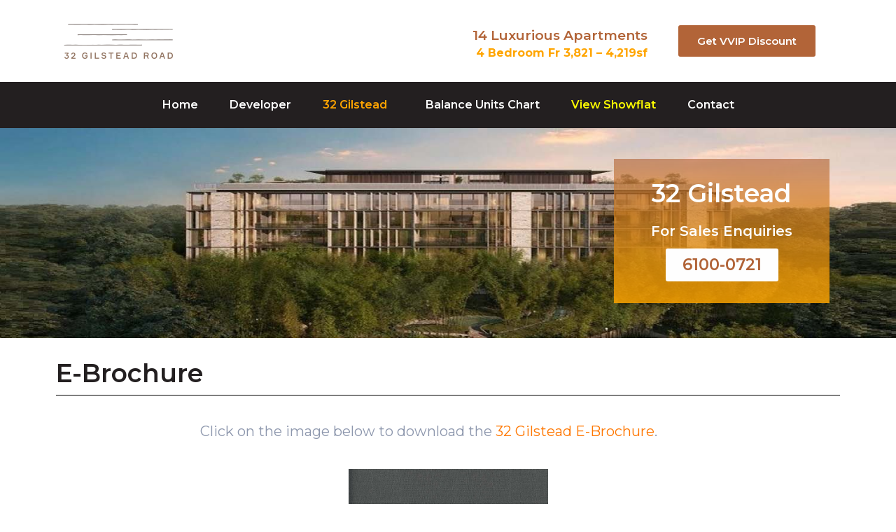

--- FILE ---
content_type: text/css; charset=utf-8
request_url: https://www.32gilsteads.com/wp-content/cache/min/1/wp-content/plugins/announcement-bar/css/style.css?ver=1713921304
body_size: 3376
content:
@font-face{font-family:'announcement';src:url(../../../../../../../plugins/announcement-bar/css/fonts/announcement.woff2) format('woff2'),url(../../../../../../../plugins/announcement-bar/css/fonts/announcement.woff) format('woff');font-display:swap;font-weight:400;font-style:normal}body{margin:0;padding:0}body.announcement-bar-showing{overflow:unset!important;overflow-x:hidden}.themify_announcement del{color:inherit}.themify_announcement hr{height:1px;border:none;border-top:solid 1px #ccc;border-color:rgba(0,0,0,.1);margin:.5em 0;clear:both}.themify_announcement h1,.themify_announcement h2,.themify_announcement h3,.themify_announcement h4,.themify_announcement h5,.themify_announcement h6{margin:0 0 .3em;color:inherit}.themify_announcement h1{font-size:1.8em}.themify_announcement h2{font-size:1.6em}.themify_announcement h3{font-size:1.4em}.themify_announcement h4{font-size:1.3em}.themify_announcement h5{font-size:1.2em}.themify_announcement h6{font-size:1.1em}.themify_announcement{font-size:1.05em;line-height:1.5;overflow-wrap:break-word;background:#fff8c1;color:rgba(0,0,0,.7);border-radius:10px;display:none;box-sizing:border-box}.themify_announcement a{color:#e74c3c;text-decoration:none}.themify_announcement .announcement_title{background:#e74c3c;color:#fff;padding:.35em .5em .35em .6em;display:inline-block;vertical-align:top;margin:0 1em 0 0;position:relative;border-radius:8px;font-family:'oswald';text-transform:uppercase;letter-spacing:.04em;line-height:120%;margin:0 .8em 0 0}.themify_announcement .announcement_title a{color:#fff}.themify_announcement .announcement_title:after{position:absolute;content:' ';width:0;height:0;top:50%;right:-7px;margin-top:-8px;border-left-color:#e74c3c;border-left-style:solid;border-left-width:8px;border-top:8px solid transparent;border-bottom:8px solid transparent}.themify_announcement .announcement_content{margin:4px 0 0 0;display:inline-block;vertical-align:top}.themify_announcement.bar.announcement_bottom{position:fixed;top:auto;bottom:0}.admin-bar .themify_announcement.bar.announcement_top{top:32px}.themify_announcement .announcement_list{margin:0!important;padding:0!important}.themify_announcement .announcement_list>li{float:left!important;position:relative!important;clear:none!important;display:block!important;margin:0!important;padding:0!important;list-style:none!important;border:none!important;background:none!important}.themify_announcement .announcement_post{overflow:hidden}.themify_announcement .announcement_post a.action-button{background:#e74c3c;color:#fff;font-size:.9em;line-height:100%;text-transform:uppercase;padding:4px 10px;text-decoration:none;margin-left:1.1em;padding:.4em .7em;font-weight:700;display:inline-block;vertical-align:middle;border-radius:3px;white-space:nowrap}.themify_announcement.serif,.themify_announcement.serif .announcement_title{font-family:Georgia,serif}.themify_announcement.old-style,.themify_announcement.old-style .announcement_title{font-family:'EB Garamond',serif}.themify_announcement.slab-serif,.themify_announcement.slab-serif .announcement_title{font-family:'Roboto Slab',serif}.themify_announcement.script,.themify_announcement.script .announcement_title{font-family:'Kaushan Script',cursive}.themify_announcement .carousel-nav-wrap .carousel-next:before,.themify_announcement .carousel-nav-wrap .carousel-prev:after,.themify_announcement .more-link:after,.themify_announcement .close,.themify_announcement .toggle-close{font-family:'announcement'}.themify_announcement.bar .announcement_container{width:1200px;max-width:100%;margin:0 auto;position:relative}.themify_announcement.bar{margin:0;padding:8px 0;width:100%;position:-webkit-sticky;position:sticky;top:0;left:0;z-index:2000;border-radius:0;box-shadow:inset 0 -1px 0 rgba(0,0,0,.05)}.themify_announcement.bar .announcement_content{margin:4px 80px 0 0}.themify_announcement.textleft .announcement_post{text-align:left}.themify_announcement.textright .announcement_post{text-align:right}.themify_announcement.textcenter .announcement_post{text-align:center}.themify_announcement.white{background:#fff}.themify_announcement.yellow{background:#fff154}.themify_announcement.blue{background:#9fe1fb}.themify_announcement.green{background:#c6ea80}.themify_announcement.orange{background:#ffba00;color:#fff}.themify_announcement.pink{background:#ffc7f3}.themify_announcement.purple{background:#874fb7}.themify_announcement.purple .announcement_title,.themify_announcement.purple .announcement_title a,.themify_announcement.purple .announcement_post a.action-button{background:#ffea00;color:#000}.themify_announcement.purple .announcement_post{color:rgba(255,255,255,.7)}.themify_announcement.purple a{color:#ffea00}.themify_announcement.purple .announcement_title:after{border-left-color:#ffea00}.themify_announcement.gray{background:#797f82}.themify_announcement.gray .announcement_title{color:#fff}.themify_announcement.gray .announcement_title,.themify_announcement.gray .announcement_title a,.themify_announcement.gray .announcement_post a.action-button{background:#ffea00;color:#000}.themify_announcement.gray .announcement_post{color:rgba(255,255,255,.7)}.themify_announcement.gray a{color:#fff}.themify_announcement.gray .announcement_title:after{border-left-color:#ffea00}.themify_announcement.black{background:#000}.themify_announcement.black .announcement_title{color:#fff}.themify_announcement.black .announcement_post{color:rgba(255,255,255,.7)}.themify_announcement.black a{color:#fff}.themify_announcement.black .timer,.themify_announcement.black .carousel-pager a{background:rgba(255,255,255,.5)}.themify_announcement.black .carousel-pager a.selected{background:#fff}.themify_announcement.black .carousel-nav-wrap .carousel-prev:after,.themify_announcement.black .carousel-nav-wrap .carousel-next:before,.themify_announcement.black .close{color:rgba(255,255,255,.5)}.themify_announcement.black .close:hover{color:#fff}.themify_announcement.black .timer-bar{background:rgba(255,255,255,.3)}.themify_announcement.paper{background-image:url(../../../../../../../plugins/announcement-bar/css/images/paper.png);box-shadow:inset 0 -2px 0 rgba(255,255,255,.2),0 1px 0 rgba(0,0,0,.2)}.themify_announcement.clip{background-image:url(../../../../../../../plugins/announcement-bar/css/images/paper.png);padding:5px 0;margin-top:19px;box-shadow:inset 0 1px 0 rgba(255,255,255,.2),0 -1px 0 rgba(0,0,0,.1),0 1px 0 rgba(0,0,0,.1)}.themify_announcement.clip:before{background:url(../../../../../../../plugins/announcement-bar/css/images/clip.png);position:absolute;top:-19px;left:10px;width:50px;height:70px;content:''}.themify_announcement.clip.collapsed{margin-top:0}.themify_announcement.clip.collapsed:before{display:none}.themify_announcement.bookmark{padding-left:30px}.themify_announcement.bookmark.shortcode,.themify_announcement.bookmark.widget{padding-left:45px;padding-top:15px}.themify_announcement.bookmark:before{background:url(../../../../../../../plugins/announcement-bar/css/images/bookmark.png);position:absolute;top:0;left:10px;width:23px;height:51px;content:'';z-index:100}.themify_announcement.bookmark.collapsed:before{display:none}.themify_announcement.notes{background-image:url(../../../../../../../plugins/announcement-bar/css/images/bg-note.png);box-shadow:inset 0 -2px 0 rgba(255,255,255,.2),0 1px 0 rgba(0,0,0,.2)}.themify_announcement .more-link{text-decoration:none!important;margin-left:10px;font-size:.889em;text-transform:uppercase;color:#000;font-weight:700;transition:.3s}.themify_announcement .more-link:hover{text-decoration:none!important;opacity:.8}.themify_announcement .more-link:after{content:"\64";text-transform:lowercase;font-size:.8em;display:inline-block;vertical-align:middle;border:none;margin-left:8px;transform:none}.themify_announcement .more-link.active:after{content:"\75"}.themify_announcement .more_wrap{display:none;margin:1em 0 .5em;clear:both;font-size:.8em;font-weight:400;line-height:1.6em}.themify_announcement .more_wrap p{margin:0 0 1.2em}.themify_announcement .carousel-nav-wrap{text-align:center;line-height:100%}.themify_announcement.bar .carousel-nav-wrap{position:absolute;top:10px;right:20px}.themify_announcement.bar.textright .carousel-nav-wrap{position:absolute;right:auto;left:20px}.themify_announcement .carousel-nav-wrap .carousel-prev,.themify_announcement .carousel-nav-wrap .carousel-next{display:inline-block;vertical-align:middle}.themify_announcement .carousel-nav-wrap .carousel-next{padding-left:3px}.themify_announcement .carousel-nav-wrap .disabled,.themify_announcement .carousel-nav-wrap .disabled{opacity:6;cursor:default}.themify_announcement .carousel-pager{clear:both;text-align:center;display:inline-block;vertical-align:middle;line-height:100%;width:auto;margin-top:-4px}.themify_announcement .carousel-pager a{text-indent:-900em;width:3px;height:3px;display:inline-block;vertical-align:middle;margin:0 1px;background:rgba(0,0,0,.2);border-radius:10em;cursor:pointer}.themify_announcement .carousel-pager a.selected{background:#000}.themify_announcement .carousel-nav-wrap .carousel-prev,.themify_announcement .carousel-nav-wrap .carousel-next{color:transparent;line-height:100%}.themify_announcement .carousel-nav-wrap .carousel-prev:after,.themify_announcement .carousel-nav-wrap .carousel-next:before{color:rgba(0,0,0,.4)}.themify_announcement .carousel-nav-wrap .carousel-prev:after{content:"\6c";margin-right:5px}.themify_announcement .carousel-nav-wrap .carousel-next:before{content:"\72"}.themify_announcement .close{display:block;position:absolute;top:10px;right:0;line-height:1em;cursor:pointer;color:rgba(0,0,0,.4);text-decoration:none;transition:.3s}.themify_announcement.textright .close{left:0;right:auto}.themify_announcement .close:hover{color:#000}.themify_announcement .toggle-close{background:#E74C3C;display:none;height:34px;width:38px;text-align:center;line-height:34px;position:absolute;right:0;color:#fff;border-radius:0 0 8px 8px}.themify_announcement.bar.announcement_top .toggle-close{bottom:0}.themify_announcement.bar.announcement_bottom .toggle-close{top:0;border-radius:8px 8px 0 0}.themify_announcement .toggle-close:hover{text-decoration:none}.themify_announcement.collapsed{padding:0}.themify_announcement .toggle-close:before{content:"\64"}.themify_announcement.announcement_bottom .toggle-close:before{content:"\75"}.themify_announcement .timer{background:rgba(0,0,0,.05);height:1px;width:100%;position:relative;margin-top:5px}.themify_announcement .timer-bar{background:rgba(0,0,0,.3);position:absolute;height:1px;max-width:100%}.themify_announcement.shortcode{padding:1em 1.3em;margin:0 0 2em;position:relative}.themify_announcement.shortcode .carousel-nav-wrap{position:static;margin:1em 0 0}.themify_announcement.widget{padding:1em 1.3em;position:relative}.themify_announcement.widget .carousel-nav-wrap{position:static;margin:1em 0 0}.themify_announcement .shortcode.col4-1,.themify_announcement .shortcode.col4-2,.themify_announcement .shortcode.col4-3,.themify_announcement .shortcode.col3-1,.themify_announcement .shortcode.col3-2,.themify_announcement .shortcode.col2-1{margin-left:3.2%;float:left}.themify_announcement .shortcode.col4-1{width:22.6%}.themify_announcement .shortcode.col4-2,.themify_announcement .shortcode.col2-1{width:48.4%}.themify_announcement .shortcode.col4-3{width:74.2%}.themify_announcement .shortcode.col3-1{width:31.2%}.themify_announcement .shortcode.col3-2{width:65.6%}.themify_announcement .shortcode.col.first,.themify_announcement .shortcode.col4-1.first,.themify_announcement .shortcode.col4-2.first,.themify_announcement .shortcode.col4-3.first,.themify_announcement .shortcode.col3-1.first,.themify_announcement .shortcode.col3-2.first,.themify_announcement .shortcode.col2-1.first{margin-left:0;clear:left}.themify_announcement.widget .col4-1,.themify_announcement.widget .col4-2,.themify_announcement.widget .col4-3,.themify_announcement.widget .col3-1,.themify_announcement.widget .col3-2,.themify_announcement.widget .col2-1{margin-left:0;width:auto;max-width:100%;float:none;clear:both}.themify_announcement a.shortcode.button{text-decoration:none!important;color:#333!important;line-height:100%;white-space:nowrap;padding:.5em 1em;margin:0 .2em .3em 0;border:solid 1px #aaa;background-color:#f5f5f5;vertical-align:middle;display:inline-block;text-shadow:0 1px 0 rgba(255,255,255,.2);border-radius:.3em;box-shadow:0 1px 0 rgba(0,0,0,.05),inset 0 1px 0 rgba(255,255,255,.2),inset 0 -1px 0 rgba(255,255,255,.1)}.themify_announcement a.shortcode.button:hover{text-decoration:none;background-color:#fff}.themify_announcement a.shortcode.button.yellow{border-color:#f2bd00;background-color:#ffe20b}.themify_announcement a.shortcode.button.yellow:hover{background-color:#fff21e}.themify_announcement a.shortcode.button.yellow.outline{color:#ffe20b!important;border-color:#ffe20b}.themify_announcement a.shortcode.button.orange{border-color:#b57400;background-color:#f9800f;color:#fff!important;text-shadow:0 -1px 0 rgba(0,0,0,.2)}.themify_announcement a.shortcode.button.orange:hover{background-color:#ff9a22}.themify_announcement a.shortcode.button.orange.outline{color:#f9800f!important;border-color:#f9800f}.themify_announcement a.shortcode.button.blue{border-color:#0087b5;background-color:#49b3fc;color:#fff!important;text-shadow:0 -1px 0 rgba(0,0,0,.2)}.themify_announcement a.shortcode.button.blue:hover{background-color:#76c7ff}.themify_announcement a.shortcode.button.blue.outline{color:#49b3fc!important;border-color:#49b3fc}.themify_announcement a.shortcode.button.green{border-color:#5a881d;background-color:#76ab3b;color:#fff!important;text-shadow:0 -1px 0 rgba(0,0,0,.2)}.themify_announcement a.shortcode.button.green:hover{background-color:#90c356}.themify_announcement a.shortcode.button.green.outline{color:#76ab3b!important;border-color:#76ab3b}.themify_announcement a.shortcode.button.red{border-color:#b00704;background-color:#e41d24;color:#fff!important;text-shadow:0 -1px 0 rgba(0,0,0,.2)}.themify_announcement a.shortcode.button.red:hover{background-color:#fb4e55}.themify_announcement a.shortcode.button.red.outline{color:#e41d24!important;border-color:#e41d24}.themify_announcement a.shortcode.button.black{border-color:#000;background-color:#111;color:#fff!important;text-shadow:0 -1px 0 rgba(0,0,0,.8)}.themify_announcement a.shortcode.button.black:hover{background-color:#000}.themify_announcement a.shortcode.button.black.outline{color:#000!important;border-color:#000}.themify_announcement a.shortcode.button.purple{border-color:#400a5c;background-color:#7933ac;color:#fff!important;text-shadow:0 -1px 0 rgba(0,0,0,.6)}.themify_announcement a.shortcode.button.purple:hover{background-color:#9655c6}.themify_announcement a.shortcode.button.purple.outline{color:#7933ac!important;border-color:#7933ac}.themify_announcement a.shortcode.button.gray{border-color:#767676;background-color:#888;color:#fff!important;text-shadow:0 -1px 0 rgba(0,0,0,.2)}.themify_announcement a.shortcode.button.gray:hover{background-color:#adadad}.themify_announcement a.shortcode.button.gray.outline{color:#888!important;border-color:#888}.themify_announcement a.shortcode.button.white,.themify_announcement a.shortcode.button.white:hover{color:#fff!important;border-color:#fff;background-color:#fff}.themify_announcement a.shortcode.button.light-yellow{border-color:#d5d28a;background-color:#fef8a5}.themify_announcement a.shortcode.button.light-yellow:hover{background-color:#fefcdf}.themify_announcement a.shortcode.button.light-yellow.outline{color:#fef8a5!important;border-color:#fef8a5}.themify_announcement a.shortcode.button.light-blue{border-color:#a4cad9;background-color:#c5efff}.themify_announcement a.shortcode.button.light-blue:hover{background-color:#e9f9ff}.themify_announcement a.shortcode.button.light-blue.outline{color:#c5efff!important;border-color:#c5efff}.themify_announcement a.shortcode.button.light-green{border-color:#bed49a;background-color:#ebf8d6}.themify_announcement a.shortcode.button.light-green:hover{background-color:#f9fff0}.themify_announcement a.shortcode.button.light-green.outline{color:#ebf8d6!important;border-color:#ebf8d6}.themify_announcement a.shortcode.button.pink{border-color:#e6adc6;background-color:#facde1}.themify_announcement a.shortcode.button.pink:hover{background-color:#fdecf3}.themify_announcement a.shortcode.button.pink.outline{color:#facde1!important;border-color:#facde1}.themify_announcement a.shortcode.button.lavender{border-color:#ccb7e1;background-color:#ecd9ff}.themify_announcement a.shortcode.button.lavender:hover{background-color:#f7f0fe}.themify_announcement a.shortcode.button.lavender.outline{color:#ecd9ff!important;border-color:#ecd9ff}.themify_announcement a.shortcode.button.gradient{background-image:linear-gradient(to bottom,rgba(255,255,255,.35) 0,rgba(170,170,170,.15) 66%,rgba(0,0,0,.05) 100%)}.themify_announcement a.shortcode.button.flat{background-image:none;box-shadow:none;border:none;text-shadow:none}.themify_announcement a.shortcode.button.outline{border-style:solid;border-width:1px}.themify_announcement a.shortcode.button.outline,.themify_announcement a.shortcode.button.outline:hover{background:none;box-shadow:none;text-shadow:none}.themify_announcement a.shortcode.button.small{font-size:80%;font-weight:400}.themify_announcement a.shortcode.button.large{font-size:120%;font-weight:700}.themify_announcement a.shortcode.button.xlarge{font-size:150%;font-weight:700}.themify_announcement a.shortcode.button.rect{border-radius:0}.themify_announcement a.shortcode.button.rounded{border-radius:20em}.themify_announcement a.shortcode.button.embossed{box-shadow:inset 0 1px 0 rgba(255,255,255,.5),inset 0 -2px 0 rgba(0,0,0,.2),inset 0 -3px 0 rgba(255,255,255,.2)}.themify_announcement a.shortcode.button.embossed.small,.themify_announcement a.shortcode.button.small.embossed{box-shadow:inset 0 -1px 0 rgba(0,0,0,.2),inset 0 -2px 0 rgba(255,255,255,.2)}.themify_announcement a.shortcode.button.embossed.large,.themify_announcement a.shortcode.button.large.embossed{box-shadow:inset 0 1px 0 rgba(255,255,255,.5),inset 0 -3px 0 rgba(0,0,0,.2),inset 0 -4px 0 rgba(255,255,255,.2)}.themify_announcement a.shortcode.button.embossed.xlarge,.themify_announcement a.shortcode.button.xlarge.embossed{box-shadow:inset 0 1px 0 rgba(255,255,255,.5),inset 0 -3px 0 rgba(0,0,0,.2),inset 0 -5px 0 rgba(255,255,255,.2)}.shortcode.button:active{position:relative;top:1px}.themify_announcement .shortcode.map .map-container{margin:0 0 1em;border:none}.themify_announcement .map img{max-width:none!important}.themify_announcement .gmnoprint{overflow-wrap:normal}@media screen and (max-width:1260px){.themify_announcement.bar .announcement_container{max-width:94%}}@media screen and (max-width:780px){.themify_announcement.bar{font-size:.9em}.themify_announcement.bar .announcement_post{padding-right:20px}.themify_announcement.bar .announcement_content{display:inline}.admin-bar .themify_announcement.bar.fixed{top:0}}@media screen and (max-width:600px){.themify_announcement .shortcode.col4-1,.themify_announcement .shortcode.col4-2,.themify_announcement .shortcode.col4-3,.themify_announcement .shortcode.col3-1,.themify_announcement .shortcode.col3-2,.themify_announcement .shortcode.col2-1{margin-left:0;width:auto;max-width:100%;float:none;clear:both}.themify_announcement.bar .carousel-nav-wrap{position:static;margin-top:8px}.themify_announcement .close{top:0}.themify_announcement.default.bar .announcement_title,.themify_announcement.notes.bar .announcement_title{float:none;margin-bottom:10px}}@media screen and (max-height:900px){.themify_announcement.bar .more_wrap{overflow:auto;max-height:700px}}@media screen and (max-height:800px){.themify_announcement.bar .more_wrap{max-height:600px}}@media screen and (max-height:700px){.themify_announcement.bar .more_wrap{max-height:500px}}@media screen and (max-height:600px){.themify_announcement.bar .more_wrap{max-height:400px}}@media screen and (max-height:500px){.themify_announcement.bar .more_wrap{max-height:300px}}@media screen and (max-height:400px){.themify_announcement.bar .more_wrap{max-height:250px}}@media screen and (max-height:300px){.themify_announcement.bar .more_wrap{max-height:150px}}.rtl .themify_announcement.bar .announcement_content{margin:3px 0 8px 80px}.rtl .themify_announcement.bar .announcement_title{margin:-2px 0 0 1.4em}.rtl .themify_announcement.bar .announcement_title:after{right:auto;left:-.65em;border-left-width:0;border-right:solid .8em #e74c3c}.rtl .themify_announcement .close{right:auto;left:0}.rtl .themify_announcement.bar .carousel-nav-wrap{right:auto;left:20px}.rtl .themify_announcement.shortcode .carousel-nav-wrap,.rtl .themify_announcement.widget .carousel-nav-wrap,.rtl .themify_announcement.bar .carousel-nav-wrap{direction:ltr}.rtl .themify_announcement.shortcode .announcement_title{margin-right:0;margin-left:.8em}.rtl .themify_announcement .announcement_post{text-align:right}.rtl .themify_announcement.white.bar .announcement_title:after,.rtl .themify_announcement.yellow.bar .announcement_title:after,.rtl .themify_announcement.blue .announcement_title:after,.rtl .themify_announcement.green .announcement_title:after,.rtl .themify_announcement.orange .announcement_title:after,.rtl .themify_announcement.pink .announcement_title:after{border-right-color:#000}.rtl .themify_announcement.purple .announcement_title:after,.rtl .themify_announcement.gray .announcement_title:after{border-right-color:#ffea00}

--- FILE ---
content_type: text/css; charset=utf-8
request_url: https://www.32gilsteads.com/wp-content/uploads/elementor/css/post-2419.css?ver=1710667238
body_size: 1312
content:
.elementor-2419 .elementor-element.elementor-element-4173ced9 > .elementor-widget-container{margin:2% 0% -2% 0%;}.elementor-2419 .elementor-element.elementor-element-131b1f08{--divider-border-style:solid;--divider-color:#000;--divider-border-width:1px;}.elementor-2419 .elementor-element.elementor-element-131b1f08 .elementor-divider-separator{width:100%;}.elementor-2419 .elementor-element.elementor-element-131b1f08 .elementor-divider{padding-top:15px;padding-bottom:15px;}.elementor-2419 .elementor-element.elementor-element-a497839 > .elementor-container{max-width:728px;}.elementor-2419 .elementor-element.elementor-element-fa1a9e2.elementor-column > .elementor-widget-wrap{justify-content:center;}.elementor-2419 .elementor-element.elementor-element-fa1a9e2 > .elementor-element-populated{margin:0px 0px 0px 0px;--e-column-margin-right:0px;--e-column-margin-left:0px;}.elementor-2419 .elementor-element.elementor-element-2020db1{width:var( --container-widget-width, 25% );max-width:25%;--container-widget-width:25%;--container-widget-flex-grow:0;}.elementor-2419 .elementor-element.elementor-element-f5d7e7f > .elementor-container{max-width:850px;}.elementor-2419 .elementor-element.elementor-element-f5d7e7f{margin-top:23px;margin-bottom:23px;}.elementor-2419 .elementor-element.elementor-element-6fcded8e > .elementor-background-overlay{background-image:url("https://www.32gilsteads.com/wp-content/uploads/2021/04/blue-marble-scaled.jpg");opacity:0.09;transition:background 0.3s, border-radius 0.3s, opacity 0.3s;}.elementor-2419 .elementor-element.elementor-element-6fcded8e{transition:background 0.3s, border 0.3s, border-radius 0.3s, box-shadow 0.3s;margin-top:0%;margin-bottom:0%;padding:3% 0% 2% 0%;}.elementor-bc-flex-widget .elementor-2419 .elementor-element.elementor-element-39d633e.elementor-column .elementor-widget-wrap{align-items:flex-start;}.elementor-2419 .elementor-element.elementor-element-39d633e.elementor-column.elementor-element[data-element_type="column"] > .elementor-widget-wrap.elementor-element-populated{align-content:flex-start;align-items:flex-start;}.elementor-2419 .elementor-element.elementor-element-39d633e > .elementor-widget-wrap > .elementor-widget:not(.elementor-widget__width-auto):not(.elementor-widget__width-initial):not(:last-child):not(.elementor-absolute){margin-bottom:20px;}.elementor-2419 .elementor-element.elementor-element-39d633e > .elementor-element-populated{margin:20px 0px 0px 0px;--e-column-margin-right:0px;--e-column-margin-left:0px;padding:0px 0px 0px 0px;}.elementor-2419 .elementor-element.elementor-element-145b0ae2 .elementor-heading-title{font-family:"Montserrat", Sans-serif;font-weight:600;}.elementor-2419 .elementor-element.elementor-element-145b0ae2 > .elementor-widget-container{margin:0% 0% 0% 0%;}.elementor-2419 .elementor-element.elementor-element-2ee39349{color:#8D97AD;font-family:"Montserrat", Sans-serif;font-weight:400;letter-spacing:0px;}.elementor-2419 .elementor-element.elementor-element-2ee39349 > .elementor-widget-container{margin:3% 0% -7% 0%;padding:0% 3% 0% 0%;}.elementor-2419 .elementor-element.elementor-element-62af4e71 .eael-contact-form{margin:0% 0% 0% 5%;padding:0% 0% 0% 0%;}html body .elementor-2419 .elementor-element.elementor-element-62af4e71 .eael-gravity-form .gform_wrapper .gform_title, html body .elementor-2419 .elementor-element.elementor-element-62af4e71 .eael-gravity-form .eael-gravity-form-title{font-family:"Montserrat", Sans-serif;font-weight:600;}html body .elementor-2419 .elementor-element.elementor-element-62af4e71 .eael-gravity-form .gform_wrapper .gform_description, html body .elementor-2419 .elementor-element.elementor-element-62af4e71 .eael-gravity-form .eael-gravity-form-description{font-family:var( --e-global-typography-accent-font-family ), Sans-serif;font-weight:var( --e-global-typography-accent-font-weight );}html body .elementor-2419 .elementor-element.elementor-element-62af4e71 .eael-gravity-form .gfield .gfield_label{color:#8D97AD;font-family:"Montserrat", Sans-serif;font-size:15px;font-weight:600;}html body .elementor-2419 .elementor-element.elementor-element-62af4e71 .eael-gravity-form .gfield input[type="text"], html body .elementor-2419 .elementor-element.elementor-element-62af4e71 .eael-gravity-form .gfield input[type="email"], html body .elementor-2419 .elementor-element.elementor-element-62af4e71 .eael-gravity-form .gfield input[type="tel"], html body .elementor-2419 .elementor-element.elementor-element-62af4e71 .eael-gravity-form .gfield input[type="number"], html body .elementor-2419 .elementor-element.elementor-element-62af4e71 .eael-gravity-form .gfield textarea, html body .elementor-2419 .elementor-element.elementor-element-62af4e71 .eael-gravity-form .gfield select{color:#8D97AD;}html body .elementor-2419 .elementor-element.elementor-element-62af4e71 .eael-gravity-form .gfield{margin-bottom:2%;}html body .elementor-2419 .elementor-element.elementor-element-62af4e71 .eael-gravity-form .gfield.gf_left_half{padding-right:3%;}html body .elementor-2419 .elementor-element.elementor-element-62af4e71 .eael-gravity-form .gform_wrapper input:not([type=radio]):not([type=checkbox]):not([type=submit]):not([type=button]):not([type=image]):not([type=file]), html body .elementor-2419 .elementor-element.elementor-element-62af4e71 .eael-gravity-form .gfield textarea{padding:-2px 0px 0px 0px;}html body .elementor-2419 .elementor-element.elementor-element-62af4e71 .eael-gravity-form .gfield input[type="text"], html body .elementor-2419 .elementor-element.elementor-element-62af4e71 .eael-gravity-form .gfield input[type="email"], html body .elementor-2419 .elementor-element.elementor-element-62af4e71 .eael-gravity-form .gfield input[type="tel"], html body .elementor-2419 .elementor-element.elementor-element-62af4e71 .eael-gravity-form .gfield input[type="number"], html body .elementor-2419 .elementor-element.elementor-element-62af4e71 .eael-gravity-form .gfield select{width:47%;}html body .elementor-2419 .elementor-element.elementor-element-62af4e71 .eael-gravity-form .gfield input[type="text"], html body .elementor-2419 .elementor-element.elementor-element-62af4e71 .eael-gravity-form .gfield input[type="email"], html body .elementor-2419 .elementor-element.elementor-element-62af4e71 .eael-gravity-form .gfield input[type="tel"], html body .elementor-2419 .elementor-element.elementor-element-62af4e71 .eael-gravity-form .gfield input[type="number"], html body .elementor-2419 .elementor-element.elementor-element-62af4e71 .eael-gravity-form .gfield input[type="email"], html body .elementor-2419 .elementor-element.elementor-element-62af4e71 .eael-gravity-form .gfield input[type="url"], html body .elementor-2419 .elementor-element.elementor-element-62af4e71 .eael-gravity-form .gfield select{height:1.4em;}html body .elementor-2419 .elementor-element.elementor-element-62af4e71 .eael-gravity-form .gfield textarea{height:4em;}html body .elementor-2419 .elementor-element.elementor-element-62af4e71 .eael-gravity-form .gfield .gfield_description{color:var( --e-global-color-primary );font-family:var( --e-global-typography-primary-font-family ), Sans-serif;font-weight:var( --e-global-typography-primary-font-weight );}html body .elementor-2419 .elementor-element.elementor-element-62af4e71 .eael-gravity-form .gfield.gsection .gsection_title{color:#545F5A;font-family:var( --e-global-typography-primary-font-family ), Sans-serif;font-weight:var( --e-global-typography-primary-font-weight );}html body .elementor-2419 .elementor-element.elementor-element-62af4e71 .eael-gravity-form .gfield.gsection{border-bottom-style:solid;border-bottom-width:1px;}html body .elementor-2419 .elementor-element.elementor-element-62af4e71 .eael-gravity-form .gform_wrapper .gf_scroll_text{width:100%;}html body .elementor-2419 .elementor-element.elementor-element-62af4e71 .eael-gravity-form .gform_footer input[type="submit"]{background-color:#B26438 !important;}html body .elementor-2419 .elementor-element.elementor-element-62af4e71 .eael-gravity-form .gform_body .gform_page_footer input[type="submit"]{background-color:#B26438 !important;}html body .elementor-2419 .elementor-element.elementor-element-62af4e71 .eael-gravity-form .gform_body input[type="submit"].gform-button{background-color:#B26438 !important;}html body .elementor-2419 .elementor-element.elementor-element-62af4e71 .eael-gravity-form .gform_footer input[type="submit"]:hover{background-color:#FFA500 !important;border-color:#727272;}html body .elementor-2419 .elementor-element.elementor-element-62af4e71 .eael-gravity-form .gform_body .gform_page_footer input[type="submit"]:hover{background-color:#FFA500 !important;border-color:#727272;}html body .elementor-2419 .elementor-element.elementor-element-62af4e71 .eael-gravity-form .gform_body input[type="submit"].gform-button:hover{background-color:#FFA500 !important;border-color:#727272;}html body .elementor-2419 .elementor-element.elementor-element-62af4e71 .eael-gravity-form .gform_footer input[type="submit"], html body .elementor-2419 .elementor-element.elementor-element-62af4e71 .eael-gravity-form .gform_body .gform_page_footer input[type="submit"], html body .elementor-2419 .elementor-element.elementor-element-62af4e71 .eael-gravity-form .gform_body input[type="submit"].gform-button{font-family:"Montserrat", Sans-serif;font-size:18px;font-weight:normal;}html body .elementor-2419 .elementor-element.elementor-element-62af4e71 .eael-gravity-form .gform_body .gform_page_footer input[type="button"]{background-color:#11426B;font-family:"Montserrat", Sans-serif;font-size:18px;font-weight:400;}html body .elementor-2419 .elementor-element.elementor-element-62af4e71 .eael-gravity-form .gform_body .gform_page_footer input[type="button"]:hover{background-color:#0781E7;border-color:#727272;}html body .elementor-2419 .elementor-element.elementor-element-62af4e71 .eael-gravity-form .gform_wrapper li.gfield_error input:not([type=radio]):not([type=checkbox]):not([type=submit]):not([type=button]):not([type=image]):not([type=file]), html body .elementor-2419 .elementor-element.elementor-element-62af4e71 .gform_wrapper li.gfield_error textarea{border-width:1px;}html body .elementor-2419 .elementor-element.elementor-element-62af4e71 .eael-gravity-form .gform_confirmation_wrapper .gform_confirmation_message{font-family:"Montserrat", Sans-serif;font-size:18px;font-weight:400;}.elementor-2419 .elementor-element.elementor-element-62af4e71 > .elementor-widget-container{margin:0% 0% 0% 0%;}@media(min-width:768px){.elementor-2419 .elementor-element.elementor-element-21daabd{width:100%;}.elementor-2419 .elementor-element.elementor-element-fa1a9e2{width:100%;}.elementor-2419 .elementor-element.elementor-element-49320d3{width:100%;}.elementor-2419 .elementor-element.elementor-element-39d633e{width:39.666%;}.elementor-2419 .elementor-element.elementor-element-1bdb7d92{width:60%;}}@media(max-width:767px){.elementor-2419 .elementor-element.elementor-element-4173ced9 > .elementor-widget-container{margin:3% 0% -6% 0%;}.elementor-2419 .elementor-element.elementor-element-51db119 > .elementor-container{max-width:500px;}.elementor-2419 .elementor-element.elementor-element-51db119{margin-top:-50px;margin-bottom:-50px;padding:60px 60px 60px 60px;}.elementor-2419 .elementor-element.elementor-element-6fcded8e{padding:10% 0% 3% 0%;}.elementor-2419 .elementor-element.elementor-element-145b0ae2 .elementor-heading-title{font-size:22px;}.elementor-2419 .elementor-element.elementor-element-145b0ae2 > .elementor-widget-container{margin:0% 0% 0% 2%;}.elementor-2419 .elementor-element.elementor-element-2ee39349 > .elementor-widget-container{margin:0% 0% 0% 2%;}html body .elementor-2419 .elementor-element.elementor-element-62af4e71 .eael-gravity-form .gfield.gf_left_half{padding-right:0px;}html body .elementor-2419 .elementor-element.elementor-element-62af4e71 .eael-gravity-form .gfield input[type="text"], html body .elementor-2419 .elementor-element.elementor-element-62af4e71 .eael-gravity-form .gfield input[type="email"], html body .elementor-2419 .elementor-element.elementor-element-62af4e71 .eael-gravity-form .gfield input[type="tel"], html body .elementor-2419 .elementor-element.elementor-element-62af4e71 .eael-gravity-form .gfield input[type="number"], html body .elementor-2419 .elementor-element.elementor-element-62af4e71 .eael-gravity-form .gfield select{width:100%;}html body .elementor-2419 .elementor-element.elementor-element-62af4e71 .eael-gravity-form .gfield input[type="text"], html body .elementor-2419 .elementor-element.elementor-element-62af4e71 .eael-gravity-form .gfield input[type="email"], html body .elementor-2419 .elementor-element.elementor-element-62af4e71 .eael-gravity-form .gfield input[type="tel"], html body .elementor-2419 .elementor-element.elementor-element-62af4e71 .eael-gravity-form .gfield input[type="number"], html body .elementor-2419 .elementor-element.elementor-element-62af4e71 .eael-gravity-form .gfield input[type="email"], html body .elementor-2419 .elementor-element.elementor-element-62af4e71 .eael-gravity-form .gfield input[type="url"], html body .elementor-2419 .elementor-element.elementor-element-62af4e71 .eael-gravity-form .gfield select{height:0%;}html body .elementor-2419 .elementor-element.elementor-element-62af4e71 .eael-gravity-form .gfield textarea{height:6.8em;}.elementor-2419 .elementor-element.elementor-element-62af4e71 > .elementor-widget-container{margin:-5% 0% 0% -3%;}}

--- FILE ---
content_type: text/css; charset=utf-8
request_url: https://www.32gilsteads.com/wp-content/uploads/elementor/css/post-32.css?ver=1710350140
body_size: 1945
content:
.elementor-bc-flex-widget .elementor-32 .elementor-element.elementor-element-0cfb1e7.elementor-column .elementor-widget-wrap{align-items:center;}.elementor-32 .elementor-element.elementor-element-0cfb1e7.elementor-column.elementor-element[data-element_type="column"] > .elementor-widget-wrap.elementor-element-populated{align-content:center;align-items:center;}.elementor-32 .elementor-element.elementor-element-1803985{width:var( --container-widget-width, 67% );max-width:67%;--container-widget-width:67%;--container-widget-flex-grow:0;align-self:center;}.elementor-32 .elementor-element.elementor-element-06968e7 > .elementor-widget-wrap > .elementor-widget:not(.elementor-widget__width-auto):not(.elementor-widget__width-initial):not(:last-child):not(.elementor-absolute){margin-bottom:-25px;}.elementor-32 .elementor-element.elementor-element-06968e7 > .elementor-element-populated{padding:8% 0% 0% 0%;}.elementor-32 .elementor-element.elementor-element-0f02f32{text-align:right;}.elementor-32 .elementor-element.elementor-element-0f02f32 .elementor-heading-title{color:#B26438;font-family:var( --e-global-typography-primary-font-family ), Sans-serif;font-weight:var( --e-global-typography-primary-font-weight );}.elementor-32 .elementor-element.elementor-element-0f02f32 > .elementor-widget-container{margin:4% 0% 0% 0%;}.elementor-32 .elementor-element.elementor-element-bfa22ea{text-align:right;font-family:"Montserrat", Sans-serif;font-size:11px;font-weight:400;}.elementor-bc-flex-widget .elementor-32 .elementor-element.elementor-element-4e5bb32.elementor-column .elementor-widget-wrap{align-items:center;}.elementor-32 .elementor-element.elementor-element-4e5bb32.elementor-column.elementor-element[data-element_type="column"] > .elementor-widget-wrap.elementor-element-populated{align-content:center;align-items:center;}.elementor-32 .elementor-element.elementor-element-e7e1045 .elementor-button{font-family:var( --e-global-typography-primary-font-family ), Sans-serif;font-weight:var( --e-global-typography-primary-font-weight );fill:#FFFFFF;color:#FFFFFF;background-color:#B26438;border-style:solid;border-color:#B26438;}.elementor-32 .elementor-element.elementor-element-e7e1045 .elementor-button:hover, .elementor-32 .elementor-element.elementor-element-e7e1045 .elementor-button:focus{color:#B26438;background-color:#FFFFFF;}.elementor-32 .elementor-element.elementor-element-e7e1045 .elementor-button:hover svg, .elementor-32 .elementor-element.elementor-element-e7e1045 .elementor-button:focus svg{fill:#B26438;}.elementor-32 .elementor-element.elementor-element-39b7e51:not(.elementor-motion-effects-element-type-background), .elementor-32 .elementor-element.elementor-element-39b7e51 > .elementor-motion-effects-container > .elementor-motion-effects-layer{background-color:#231F20;}.elementor-32 .elementor-element.elementor-element-39b7e51{transition:background 0.3s, border 0.3s, border-radius 0.3s, box-shadow 0.3s;}.elementor-32 .elementor-element.elementor-element-39b7e51 > .elementor-background-overlay{transition:background 0.3s, border-radius 0.3s, opacity 0.3s;}.elementor-32 .elementor-element.elementor-element-c12ccdf > .elementor-element-populated{transition:background 0.3s, border 0.3s, border-radius 0.3s, box-shadow 0.3s;}.elementor-32 .elementor-element.elementor-element-c12ccdf > .elementor-element-populated > .elementor-background-overlay{transition:background 0.3s, border-radius 0.3s, opacity 0.3s;}.elementor-32 .elementor-element.elementor-element-049d259 .hfe-nav-menu__toggle{margin:0 auto;}.elementor-32 .elementor-element.elementor-element-049d259 .menu-item a.hfe-menu-item{padding-left:18px;padding-right:18px;}.elementor-32 .elementor-element.elementor-element-049d259 .menu-item a.hfe-sub-menu-item{padding-left:calc( 18px + 20px );padding-right:18px;}.elementor-32 .elementor-element.elementor-element-049d259 .hfe-nav-menu__layout-vertical .menu-item ul ul a.hfe-sub-menu-item{padding-left:calc( 18px + 40px );padding-right:18px;}.elementor-32 .elementor-element.elementor-element-049d259 .hfe-nav-menu__layout-vertical .menu-item ul ul ul a.hfe-sub-menu-item{padding-left:calc( 18px + 60px );padding-right:18px;}.elementor-32 .elementor-element.elementor-element-049d259 .hfe-nav-menu__layout-vertical .menu-item ul ul ul ul a.hfe-sub-menu-item{padding-left:calc( 18px + 80px );padding-right:18px;}.elementor-32 .elementor-element.elementor-element-049d259 .menu-item a.hfe-menu-item, .elementor-32 .elementor-element.elementor-element-049d259 .menu-item a.hfe-sub-menu-item{padding-top:15px;padding-bottom:15px;}body:not(.rtl) .elementor-32 .elementor-element.elementor-element-049d259 .hfe-nav-menu__layout-horizontal .hfe-nav-menu > li.menu-item:not(:last-child){margin-right:9px;}body.rtl .elementor-32 .elementor-element.elementor-element-049d259 .hfe-nav-menu__layout-horizontal .hfe-nav-menu > li.menu-item:not(:last-child){margin-left:9px;}.elementor-32 .elementor-element.elementor-element-049d259 nav:not(.hfe-nav-menu__layout-horizontal) .hfe-nav-menu > li.menu-item:not(:last-child){margin-bottom:9px;}.elementor-32 .elementor-element.elementor-element-049d259 a.hfe-menu-item, .elementor-32 .elementor-element.elementor-element-049d259 a.hfe-sub-menu-item{font-family:"Montserrat", Sans-serif;font-weight:600;}.elementor-32 .elementor-element.elementor-element-049d259 .menu-item a.hfe-menu-item, .elementor-32 .elementor-element.elementor-element-049d259 .sub-menu a.hfe-sub-menu-item{color:#FFFFFF;}.elementor-32 .elementor-element.elementor-element-049d259 .menu-item.current-menu-item a.hfe-menu-item,
								.elementor-32 .elementor-element.elementor-element-049d259 .menu-item.current-menu-ancestor a.hfe-menu-item{color:#FFA500;}.elementor-32 .elementor-element.elementor-element-049d259 .sub-menu,
								.elementor-32 .elementor-element.elementor-element-049d259 nav.hfe-dropdown,
								.elementor-32 .elementor-element.elementor-element-049d259 nav.hfe-dropdown-expandible,
								.elementor-32 .elementor-element.elementor-element-049d259 nav.hfe-dropdown .menu-item a.hfe-menu-item,
								.elementor-32 .elementor-element.elementor-element-049d259 nav.hfe-dropdown .menu-item a.hfe-sub-menu-item{background-color:#B26438;}
							.elementor-32 .elementor-element.elementor-element-049d259 .sub-menu li a.hfe-sub-menu-item,
							.elementor-32 .elementor-element.elementor-element-049d259 nav.hfe-dropdown li a.hfe-sub-menu-item,
							.elementor-32 .elementor-element.elementor-element-049d259 nav.hfe-dropdown li a.hfe-menu-item,
							.elementor-32 .elementor-element.elementor-element-049d259 nav.hfe-dropdown-expandible li a.hfe-menu-item,
							.elementor-32 .elementor-element.elementor-element-049d259 nav.hfe-dropdown-expandible li a.hfe-sub-menu-item{font-family:"Montserrat", Sans-serif;font-weight:600;}.elementor-32 .elementor-element.elementor-element-049d259 .sub-menu{border-radius:0% 0% 0% 0%;}.elementor-32 .elementor-element.elementor-element-049d259 .sub-menu li.menu-item:first-child{border-top-left-radius:0%;border-top-right-radius:0%;overflow:hidden;}.elementor-32 .elementor-element.elementor-element-049d259 .sub-menu li.menu-item:last-child{border-bottom-right-radius:0%;border-bottom-left-radius:0%;overflow:hidden;}.elementor-32 .elementor-element.elementor-element-049d259 nav.hfe-dropdown{border-radius:0% 0% 0% 0%;}.elementor-32 .elementor-element.elementor-element-049d259 nav.hfe-dropdown li.menu-item:first-child{border-top-left-radius:0%;border-top-right-radius:0%;overflow:hidden;}.elementor-32 .elementor-element.elementor-element-049d259 nav.hfe-dropdown li.menu-item:last-child{border-bottom-right-radius:0%;border-bottom-left-radius:0%;overflow:hidden;}.elementor-32 .elementor-element.elementor-element-049d259 nav.hfe-dropdown-expandible{border-radius:0% 0% 0% 0%;}.elementor-32 .elementor-element.elementor-element-049d259 nav.hfe-dropdown-expandible li.menu-item:first-child{border-top-left-radius:0%;border-top-right-radius:0%;overflow:hidden;}.elementor-32 .elementor-element.elementor-element-049d259 nav.hfe-dropdown-expandible li.menu-item:last-child{border-bottom-right-radius:0%;border-bottom-left-radius:0%;overflow:hidden;}.elementor-32 .elementor-element.elementor-element-049d259 ul.sub-menu{width:220px;}.elementor-32 .elementor-element.elementor-element-049d259 .sub-menu a.hfe-sub-menu-item,
						 .elementor-32 .elementor-element.elementor-element-049d259 nav.hfe-dropdown li a.hfe-menu-item,
						 .elementor-32 .elementor-element.elementor-element-049d259 nav.hfe-dropdown li a.hfe-sub-menu-item,
						 .elementor-32 .elementor-element.elementor-element-049d259 nav.hfe-dropdown-expandible li a.hfe-menu-item,
						 .elementor-32 .elementor-element.elementor-element-049d259 nav.hfe-dropdown-expandible li a.hfe-sub-menu-item{padding-top:15px;padding-bottom:15px;}.elementor-32 .elementor-element.elementor-element-049d259 .sub-menu li.menu-item:not(:last-child),
						.elementor-32 .elementor-element.elementor-element-049d259 nav.hfe-dropdown li.menu-item:not(:last-child),
						.elementor-32 .elementor-element.elementor-element-049d259 nav.hfe-dropdown-expandible li.menu-item:not(:last-child){border-bottom-style:solid;border-bottom-color:#c4c4c4;border-bottom-width:1px;}.elementor-32 .elementor-element.elementor-element-049d259 div.hfe-nav-menu-icon{color:#FFFFFF;}.elementor-32 .elementor-element.elementor-element-049d259 div.hfe-nav-menu-icon svg{fill:#FFFFFF;}.elementor-32 .elementor-element.elementor-element-2d730bc9 > .elementor-container{min-height:300px;}.elementor-32 .elementor-element.elementor-element-2d730bc9:not(.elementor-motion-effects-element-type-background), .elementor-32 .elementor-element.elementor-element-2d730bc9 > .elementor-motion-effects-container > .elementor-motion-effects-layer{background-color:#020101;background-image:url("https://www.32gilsteads.com/wp-content/uploads/2021/04/32-gilstead-main-facade-gilstead-road.jpg");background-position:top center;background-repeat:no-repeat;background-size:cover;}.elementor-32 .elementor-element.elementor-element-2d730bc9 > .elementor-background-overlay{opacity:0.5;transition:background 0.3s, border-radius 0.3s, opacity 0.3s;}.elementor-32 .elementor-element.elementor-element-2d730bc9{transition:background 0.3s, border 0.3s, border-radius 0.3s, box-shadow 0.3s;margin-top:0px;margin-bottom:0px;padding:0px 0px 0px 0px;}.elementor-32 .elementor-element.elementor-element-2d730bc9 > .elementor-shape-bottom svg{height:0px;}.elementor-32 .elementor-element.elementor-element-7df54401 > .elementor-element-populated{transition:background 0.3s, border 0.3s, border-radius 0.3s, box-shadow 0.3s;}.elementor-32 .elementor-element.elementor-element-7df54401 > .elementor-element-populated > .elementor-background-overlay{transition:background 0.3s, border-radius 0.3s, opacity 0.3s;}.elementor-32 .elementor-element.elementor-element-45ea9bc{transition:background 0.3s, border 0.3s, border-radius 0.3s, box-shadow 0.3s;}.elementor-32 .elementor-element.elementor-element-45ea9bc > .elementor-background-overlay{transition:background 0.3s, border-radius 0.3s, opacity 0.3s;}.elementor-32 .elementor-element.elementor-element-b38544c > .elementor-element-populated{transition:background 0.3s, border 0.3s, border-radius 0.3s, box-shadow 0.3s;}.elementor-32 .elementor-element.elementor-element-b38544c > .elementor-element-populated > .elementor-background-overlay{transition:background 0.3s, border-radius 0.3s, opacity 0.3s;}.elementor-32 .elementor-element.elementor-element-9336355.elementor-column > .elementor-widget-wrap{justify-content:center;}.elementor-32 .elementor-element.elementor-element-9336355:not(.elementor-motion-effects-element-type-background) > .elementor-widget-wrap, .elementor-32 .elementor-element.elementor-element-9336355 > .elementor-widget-wrap > .elementor-motion-effects-container > .elementor-motion-effects-layer{background-color:transparent;background-image:linear-gradient(180deg, #B264389E 0%, #FFA500D6 100%);}.elementor-32 .elementor-element.elementor-element-9336355:hover > .elementor-element-populated{background-color:#FFA500;}.elementor-32 .elementor-element.elementor-element-9336355:hover > .elementor-element-populated >  .elementor-background-overlay{opacity:0.5;}.elementor-32 .elementor-element.elementor-element-9336355 > .elementor-element-populated{transition:background 0.3s, border 0.3s, border-radius 0.3s, box-shadow 0.3s;margin:10% 5% 0% 5%;--e-column-margin-right:5%;--e-column-margin-left:5%;padding:0% 0% 0% 0%;}.elementor-32 .elementor-element.elementor-element-9336355 > .elementor-element-populated > .elementor-background-overlay{transition:background 0.3s, border-radius 0.3s, opacity 0.3s;}.elementor-32 .elementor-element.elementor-element-4b2a7ad{text-align:center;}.elementor-32 .elementor-element.elementor-element-4b2a7ad .elementor-heading-title{color:#FFFFFF;font-family:"Montserrat", Sans-serif;font-size:36px;font-weight:600;}.elementor-32 .elementor-element.elementor-element-4b2a7ad > .elementor-widget-container{margin:10% 0% 0% 0%;}.elementor-32 .elementor-element.elementor-element-82d9caf{color:#7A7A7A;font-family:"Montserrat", Sans-serif;font-weight:600;}.elementor-32 .elementor-element.elementor-element-82d9caf > .elementor-widget-container{margin:0% 0% -18% 0%;}.elementor-32 .elementor-element.elementor-element-8b09507 .elementor-button{font-family:"Montserrat", Sans-serif;font-size:23px;font-weight:600;fill:#B26438;color:#B26438;background-color:#FFFFFF;}.elementor-32 .elementor-element.elementor-element-8b09507 .elementor-button:hover, .elementor-32 .elementor-element.elementor-element-8b09507 .elementor-button:focus{color:#FFFFFF;background-color:#B26438;}.elementor-32 .elementor-element.elementor-element-8b09507 .elementor-button:hover svg, .elementor-32 .elementor-element.elementor-element-8b09507 .elementor-button:focus svg{fill:#FFFFFF;}.elementor-32 .elementor-element.elementor-element-8b09507 > .elementor-widget-container{margin:-5% 0% 10% 0%;padding:0px 0px 0px 0px;}@media(max-width:1024px){body:not(.rtl) .elementor-32 .elementor-element.elementor-element-049d259.hfe-nav-menu__breakpoint-tablet .hfe-nav-menu__layout-horizontal .hfe-nav-menu > li.menu-item:not(:last-child){margin-right:0px;}body .elementor-32 .elementor-element.elementor-element-049d259 nav.hfe-nav-menu__layout-vertical .hfe-nav-menu > li.menu-item:not(:last-child){margin-bottom:0px;}.elementor-32 .elementor-element.elementor-element-2d730bc9:not(.elementor-motion-effects-element-type-background), .elementor-32 .elementor-element.elementor-element-2d730bc9 > .elementor-motion-effects-container > .elementor-motion-effects-layer{background-image:url("https://www.32gilsteads.com/wp-content/uploads/2021/04/32-gilstead-main-facade-32-gilstead-rd-1.jpg");}.elementor-32 .elementor-element.elementor-element-9336355 > .elementor-element-populated{margin:47px 0px 0px 0px;--e-column-margin-right:0px;--e-column-margin-left:0px;}}@media(min-width:768px){.elementor-32 .elementor-element.elementor-element-34fa38c{width:19.963%;}.elementor-32 .elementor-element.elementor-element-06968e7{width:30%;}.elementor-32 .elementor-element.elementor-element-4e5bb32{width:25.037%;}.elementor-32 .elementor-element.elementor-element-b38544c{width:33%;}.elementor-32 .elementor-element.elementor-element-f56cb16{width:36.332%;}.elementor-32 .elementor-element.elementor-element-9336355{width:30%;}}@media(max-width:1024px) and (min-width:768px){.elementor-32 .elementor-element.elementor-element-34fa38c{width:8%;}.elementor-32 .elementor-element.elementor-element-06968e7{width:35%;}.elementor-32 .elementor-element.elementor-element-4e5bb32{width:32%;}.elementor-32 .elementor-element.elementor-element-f56cb16{width:33%;}.elementor-32 .elementor-element.elementor-element-9336355{width:30%;}}@media(max-width:767px){.elementor-32 .elementor-element.elementor-element-0cfb1e7.elementor-column > .elementor-widget-wrap{justify-content:center;}.elementor-32 .elementor-element.elementor-element-4e5bb32 > .elementor-widget-wrap > .elementor-widget:not(.elementor-widget__width-auto):not(.elementor-widget__width-initial):not(:last-child):not(.elementor-absolute){margin-bottom:20px;}.elementor-32 .elementor-element.elementor-element-4e5bb32 > .elementor-element-populated{margin:-5px 0px 10px 0px;--e-column-margin-right:0px;--e-column-margin-left:0px;}.elementor-32 .elementor-element.elementor-element-e7e1045 > .elementor-widget-container{padding:0% 0% 0% 0%;}.elementor-32 .elementor-element.elementor-element-049d259 .menu-item a.hfe-menu-item{padding-left:0px;padding-right:0px;}.elementor-32 .elementor-element.elementor-element-049d259 .menu-item a.hfe-sub-menu-item{padding-left:calc( 0px + 20px );padding-right:0px;}.elementor-32 .elementor-element.elementor-element-049d259 .hfe-nav-menu__layout-vertical .menu-item ul ul a.hfe-sub-menu-item{padding-left:calc( 0px + 40px );padding-right:0px;}.elementor-32 .elementor-element.elementor-element-049d259 .hfe-nav-menu__layout-vertical .menu-item ul ul ul a.hfe-sub-menu-item{padding-left:calc( 0px + 60px );padding-right:0px;}.elementor-32 .elementor-element.elementor-element-049d259 .hfe-nav-menu__layout-vertical .menu-item ul ul ul ul a.hfe-sub-menu-item{padding-left:calc( 0px + 80px );padding-right:0px;}.elementor-32 .elementor-element.elementor-element-049d259 .menu-item a.hfe-menu-item, .elementor-32 .elementor-element.elementor-element-049d259 .menu-item a.hfe-sub-menu-item{padding-top:0px;padding-bottom:0px;}body:not(.rtl) .elementor-32 .elementor-element.elementor-element-049d259.hfe-nav-menu__breakpoint-mobile .hfe-nav-menu__layout-horizontal .hfe-nav-menu > li.menu-item:not(:last-child){margin-right:0px;}body .elementor-32 .elementor-element.elementor-element-049d259 nav.hfe-nav-menu__layout-vertical .hfe-nav-menu > li.menu-item:not(:last-child){margin-bottom:0px;}body:not(.rtl) .elementor-32 .elementor-element.elementor-element-049d259 .hfe-nav-menu__layout-horizontal .hfe-nav-menu > li.menu-item:not(:last-child){margin-right:0px;}body.rtl .elementor-32 .elementor-element.elementor-element-049d259 .hfe-nav-menu__layout-horizontal .hfe-nav-menu > li.menu-item:not(:last-child){margin-left:0px;}.elementor-32 .elementor-element.elementor-element-049d259 nav:not(.hfe-nav-menu__layout-horizontal) .hfe-nav-menu > li.menu-item:not(:last-child){margin-bottom:0px;}body:not(.rtl) .elementor-32 .elementor-element.elementor-element-049d259 .hfe-nav-menu__layout-horizontal .hfe-nav-menu > li.menu-item{margin-bottom:0px;}.elementor-32 .elementor-element.elementor-element-049d259 ul.sub-menu{width:0px;}.elementor-32 .elementor-element.elementor-element-049d259 .sub-menu li a.hfe-sub-menu-item,
						.elementor-32 .elementor-element.elementor-element-049d259 nav.hfe-dropdown li a.hfe-menu-item,
						.elementor-32 .elementor-element.elementor-element-049d259 nav.hfe-dropdown-expandible li a.hfe-menu-item{padding-left:48px;padding-right:48px;}.elementor-32 .elementor-element.elementor-element-049d259 nav.hfe-dropdown-expandible a.hfe-sub-menu-item,
						.elementor-32 .elementor-element.elementor-element-049d259 nav.hfe-dropdown li a.hfe-sub-menu-item{padding-left:calc( 48px + 20px );padding-right:48px;}.elementor-32 .elementor-element.elementor-element-049d259 .hfe-dropdown .menu-item ul ul a.hfe-sub-menu-item,
						.elementor-32 .elementor-element.elementor-element-049d259 .hfe-dropdown-expandible .menu-item ul ul a.hfe-sub-menu-item{padding-left:calc( 48px + 40px );padding-right:48px;}.elementor-32 .elementor-element.elementor-element-049d259 .hfe-dropdown .menu-item ul ul ul a.hfe-sub-menu-item,
						.elementor-32 .elementor-element.elementor-element-049d259 .hfe-dropdown-expandible .menu-item ul ul ul a.hfe-sub-menu-item{padding-left:calc( 48px + 60px );padding-right:48px;}.elementor-32 .elementor-element.elementor-element-049d259 .hfe-dropdown .menu-item ul ul ul ul a.hfe-sub-menu-item,
						.elementor-32 .elementor-element.elementor-element-049d259 .hfe-dropdown-expandible .menu-item ul ul ul ul a.hfe-sub-menu-item{padding-left:calc( 48px + 80px );padding-right:48px;}.elementor-32 .elementor-element.elementor-element-049d259 > .elementor-widget-container{margin:0% 0% 0% 0%;padding:0% 0% 0% 0%;}.elementor-32 .elementor-element.elementor-element-049d259{z-index:1;}.elementor-32 .elementor-element.elementor-element-2d730bc9 > .elementor-container{min-height:281px;}.elementor-32 .elementor-element.elementor-element-2d730bc9:not(.elementor-motion-effects-element-type-background), .elementor-32 .elementor-element.elementor-element-2d730bc9 > .elementor-motion-effects-container > .elementor-motion-effects-layer{background-image:url("https://www.32gilsteads.com/wp-content/uploads/2021/04/32-gilstead-main-facade-32-gilstead-road.jpg");background-position:center center;background-size:cover;}.elementor-32 .elementor-element.elementor-element-2d730bc9{margin-top:0px;margin-bottom:0px;padding:0% 12% 0% 12%;}.elementor-32 .elementor-element.elementor-element-9336355 > .elementor-element-populated{margin:0% 3% 0% 3%;--e-column-margin-right:3%;--e-column-margin-left:3%;padding:0px 0px 0px 0px;}.elementor-32 .elementor-element.elementor-element-4b2a7ad > .elementor-widget-container{margin:10% 0% 0% 0%;}.elementor-32 .elementor-element.elementor-element-82d9caf > .elementor-widget-container{margin:0px 0px -50px 0px;}}

--- FILE ---
content_type: text/css; charset=utf-8
request_url: https://www.32gilsteads.com/wp-content/uploads/elementor/css/post-424.css?ver=1710639498
body_size: 701
content:
.elementor-424 .elementor-element.elementor-element-3fad5f38 > .elementor-container{max-width:850px;}.elementor-424 .elementor-element.elementor-element-3fad5f38{margin-top:2%;margin-bottom:0%;padding:3% 0% 3% 0%;}.elementor-bc-flex-widget .elementor-424 .elementor-element.elementor-element-92f1490.elementor-column .elementor-widget-wrap{align-items:center;}.elementor-424 .elementor-element.elementor-element-92f1490.elementor-column.elementor-element[data-element_type="column"] > .elementor-widget-wrap.elementor-element-populated{align-content:center;align-items:center;}.elementor-424 .elementor-element.elementor-element-92f1490.elementor-column > .elementor-widget-wrap{justify-content:center;}.elementor-424 .elementor-element.elementor-element-92f1490 > .elementor-widget-wrap > .elementor-widget:not(.elementor-widget__width-auto):not(.elementor-widget__width-initial):not(:last-child):not(.elementor-absolute){margin-bottom:20px;}.elementor-424 .elementor-element.elementor-element-cfa66bb{color:var( --e-global-color-primary );font-family:"Montserrat", Sans-serif;font-size:20px;font-weight:600;}.elementor-424 .elementor-element.elementor-element-cfa66bb > .elementor-widget-container{margin:-20px 0px -30px 0px;}.elementor-424 .elementor-element.elementor-element-7959235c > .elementor-widget-container{margin:9px 0px 0px 0px;}.elementor-424 .elementor-element.elementor-element-7959235c{width:var( --container-widget-width, 50% );max-width:50%;--container-widget-width:50%;--container-widget-flex-grow:0;}.elementor-bc-flex-widget .elementor-424 .elementor-element.elementor-element-1103a0c2.elementor-column .elementor-widget-wrap{align-items:center;}.elementor-424 .elementor-element.elementor-element-1103a0c2.elementor-column.elementor-element[data-element_type="column"] > .elementor-widget-wrap.elementor-element-populated{align-content:center;align-items:center;}.elementor-424 .elementor-element.elementor-element-1103a0c2.elementor-column > .elementor-widget-wrap{justify-content:flex-start;}.elementor-424 .elementor-element.elementor-element-1103a0c2 > .elementor-element-populated{margin:0% 0% 0% 10%;--e-column-margin-right:0%;--e-column-margin-left:10%;}.elementor-424 .elementor-element.elementor-element-c9cdc4e .elementor-icon-list-items:not(.elementor-inline-items) .elementor-icon-list-item:not(:last-child){padding-bottom:calc(15px/2);}.elementor-424 .elementor-element.elementor-element-c9cdc4e .elementor-icon-list-items:not(.elementor-inline-items) .elementor-icon-list-item:not(:first-child){margin-top:calc(15px/2);}.elementor-424 .elementor-element.elementor-element-c9cdc4e .elementor-icon-list-items.elementor-inline-items .elementor-icon-list-item{margin-right:calc(15px/2);margin-left:calc(15px/2);}.elementor-424 .elementor-element.elementor-element-c9cdc4e .elementor-icon-list-items.elementor-inline-items{margin-right:calc(-15px/2);margin-left:calc(-15px/2);}body.rtl .elementor-424 .elementor-element.elementor-element-c9cdc4e .elementor-icon-list-items.elementor-inline-items .elementor-icon-list-item:after{left:calc(-15px/2);}body:not(.rtl) .elementor-424 .elementor-element.elementor-element-c9cdc4e .elementor-icon-list-items.elementor-inline-items .elementor-icon-list-item:after{right:calc(-15px/2);}.elementor-424 .elementor-element.elementor-element-c9cdc4e .elementor-icon-list-icon i{color:#11426B;transition:color 0.3s;}.elementor-424 .elementor-element.elementor-element-c9cdc4e .elementor-icon-list-icon svg{fill:#11426B;transition:fill 0.3s;}.elementor-424 .elementor-element.elementor-element-c9cdc4e{--e-icon-list-icon-size:14px;--icon-vertical-offset:0px;}.elementor-424 .elementor-element.elementor-element-c9cdc4e .elementor-icon-list-item > .elementor-icon-list-text, .elementor-424 .elementor-element.elementor-element-c9cdc4e .elementor-icon-list-item > a{font-family:"Montserrat", Sans-serif;font-size:16px;font-weight:400;}.elementor-424 .elementor-element.elementor-element-c9cdc4e .elementor-icon-list-text{color:var( --e-global-color-primary );transition:color 0.3s;}.elementor-424 .elementor-element.elementor-element-c9cdc4e > .elementor-widget-container{margin:0px 0px 0px 0px;}.elementor-424 .elementor-element.elementor-element-f8be27a:not(.elementor-motion-effects-element-type-background), .elementor-424 .elementor-element.elementor-element-f8be27a > .elementor-motion-effects-container > .elementor-motion-effects-layer{background-color:#E4E4E4;}.elementor-424 .elementor-element.elementor-element-f8be27a{transition:background 0.3s, border 0.3s, border-radius 0.3s, box-shadow 0.3s;}.elementor-424 .elementor-element.elementor-element-f8be27a > .elementor-background-overlay{transition:background 0.3s, border-radius 0.3s, opacity 0.3s;}.elementor-424 .elementor-element.elementor-element-b54c38f{text-align:center;font-family:"Montserrat", Sans-serif;font-size:14px;font-weight:400;}.elementor-424 .elementor-element.elementor-element-b54c38f > .elementor-widget-container{margin:0% 2% 0% 2%;}@media(min-width:768px){.elementor-424 .elementor-element.elementor-element-92f1490{width:50%;}.elementor-424 .elementor-element.elementor-element-1103a0c2{width:50%;}}@media(max-width:767px){.elementor-424 .elementor-element.elementor-element-3fad5f38{padding:10% 0% 10% 0%;}.elementor-424 .elementor-element.elementor-element-92f1490.elementor-column > .elementor-widget-wrap{justify-content:center;}.elementor-424 .elementor-element.elementor-element-cfa66bb{font-size:25px;}.elementor-424 .elementor-element.elementor-element-cfa66bb > .elementor-widget-container{margin:0% 0% -9% 0%;}.elementor-424 .elementor-element.elementor-element-7959235c{text-align:center;}.elementor-424 .elementor-element.elementor-element-7959235c > .elementor-widget-container{margin:15px 0px 5px 0px;}.elementor-424 .elementor-element.elementor-element-1103a0c2 > .elementor-element-populated{margin:0% 0% 0% 2%;--e-column-margin-right:0%;--e-column-margin-left:2%;}.elementor-424 .elementor-element.elementor-element-b54c38f > .elementor-widget-container{margin:0% 0% 0% 0%;}}

--- FILE ---
content_type: text/css; charset=utf-8
request_url: https://www.32gilsteads.com/wp-content/cache/min/1/wp-content/themes/rimmv5/style-full-width.css?ver=1713921304
body_size: 246
content:
table{word-break:keep-all}table th{font-weight:700;letter-spacing:1px;text-transform:uppercase}body{background-color:#fff}.title-area{width:auto!important}.rimm-header .widget{margin-bottom:0;padding-right:.5em;padding-left:.5em}.site-header .widget-area{width:730px}.genesis-nav-menu .current-menu-item>a{text-decoration:none!important}.genesis-nav-menu .menu-item{text-transform:uppercase!important;letter-spacing:1px}.genesis-nav-menu a:focus,.genesis-nav-menu a:hover,.genesis-nav-menu .current-menu-item>a,.genesis-nav-menu .sub-menu .current-menu-item>a:focus,.genesis-nav-menu .sub-menu .current-menu-item>a:hover{text-decoration:none!important}.nav-primary{border-bottom:1px solid #eee;text-align:center}.site-header>.wrap{max-width:1060px;padding:20px 0 5px}.nav-primary .wrap{max-width:1100px}.align-right{text-align:right}.site-inner{padding:0}.page-template-elementor_canvas{margin:0}.page-template-full-width.entry{padding:0}.page-template-full-width .site-inner,.wrap{max-width:none;padding:0}.page-template-full-width .site-inner,.page-template-page_landing .site-inner,.wrap{max-width:none}.page-template-full-width .entry,.page-template-page_landing .entry{padding:0;margin-bottom:0}.site-footer{padding:0;border-top:0}@media only screen and (max-width:1340px){.site-inner,.wrap{max-width:none}}@media only screen and (max-width:1200px){.site-header>.wrap,.nav-primary .wrap{max-width:960px}.site-inner,.wrap{max-width:none}}@media only screen and (max-width:1023px){.site-header>.wrap{padding-bottom:0}.menu-toggle,.menu-toggle:focus,.menu-toggle:hover{border-bottom:1px solid #eee}}@media only screen and (max-width:860px){.site-inner{padding:0}}